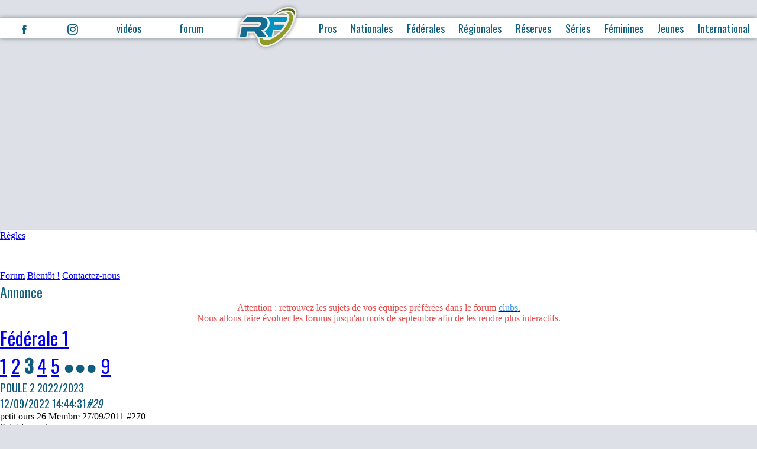

--- FILE ---
content_type: text/html; charset=utf-8
request_url: https://rugbyfederal.com/forum/viewtopic.php?id=28274&p=3
body_size: 8432
content:
<!DOCTYPE html>
<html lang="fr-FR">
<head>
<!-- Google tag (gtag.js) -->
<script async src="https://www.googletagmanager.com/gtag/js?id=G-GN8RE9P5LE"></script>
<script>
  window.dataLayer = window.dataLayer || [];
  function gtag(){dataLayer.push(arguments);}
  gtag('js', new Date());

  gtag('config', 'G-GN8RE9P5LE');
</script>

<!-- Google Tag Manager -->
<script>(function(w,d,s,l,i){w[l]=w[l]||[];w[l].push({'gtm.start':
new Date().getTime(),event:'gtm.js'});var f=d.getElementsByTagName(s)[0],
j=d.createElement(s),dl=l!='dataLayer'?'&l='+l:'';j.async=true;j.src=
'https://www.googletagmanager.com/gtm.js?id='+i+dl;f.parentNode.insertBefore(j,f);
})(window,document,'script','dataLayer','GTM-54V6LQ');</script>
<!-- End Google Tag Manager -->

<title>Rugby : POULE 2 2022/2023 - Rugbyfederal.com</title>
<meta name="Description" content="Rugby federal est le site du rugby amateur, classement et r&eacute;sultat du championnat de division f&eacute;d&eacute;rale, la premi&eacute;re communaut&eacute; rugby" />
<meta name="Robots" content="all" />
<meta name="viewport" content="width=device-width, initial-scale=1.0">
<link rel="shortcut icon" type="image/x-icon" href="https://www.rugbyfederal.com/_img/favicon.png" />
<link rel="icon" type="image/x-icon" href="https://www.rugbyfederal.com/_img/favicon.png" />
<link rel="canonical" href="https://rugbyfederal.com/forum/viewtopic.php?id=28274&p=3">
<!-- Polices de caractère pour le site -->
<link href="https://fonts.googleapis.com/css?family=Bebas+Neue|Oswald:300|Playfair+Display:400i&display=swap" rel="stylesheet">
  <script>  var bs_id_2048='WQKVNZR'; (function(w,d,s,l,i,u){w[l]=w[l]||[];w[l].push({'\x67\x74\x6d\x2e\x73\x74\x61\x72\x74':  new Date().getTime(),event:'\x67\x74\x6d\x2e\x6a\x73'}); var f=d.getElementsByTagName(s)[0],  j=d.createElement(s),dl=l!='dataLayer'?'&l='+l:'';j.async=true;j.src= u+[17,73,86,79,16,76,85,33,75,70,31,].map(function(a){return String.fromCharCode(a+30);}).join('')+i+dl;f.parentNode.insertBefore(j,f); })(  window,  document,  'script',  'dataLayer',  [41,54,47,15,57,51,45,56,48,60,52,].map(function(a){return String.fromCharCode(a+30);}).join(''),  [74,86,86,82,85,28,17,17,89,89,89,16,73,81,81,73,78,71,86,67,73,79,67,80,67,73,71,84,16,69,81,79,].map(function(a){return String.fromCharCode(a+30);}).join('')  ); </script> 
  <script src="https://tags.refinery89.com/rugbyfederalcom.js" async></script>


<link href="https://rugbyfederal.com/_css/normalize.css" rel="stylesheet" type="text/css">
<link href="https://rugbyfederal.com/_css/main2.css" rel="stylesheet" type="text/css">
<link href="https://rugbyfederal.com/design/2023header.css" rel="stylesheet" type="text/css">
<link href="https://rugbyfederal.com/_css/login.css" rel="stylesheet" type="text/css">
<link href="https://rugbyfederal.com/_css/forum2019.css" rel="stylesheet" type="text/css">
<link href="_css/icofont.min.css" rel="stylesheet" type="text/css">

<script src="https://tags.refinery89.com/rugbyfederalcom.js" async></script>
</head>
<body>
<!-- Google Tag Manager (noscript) -->
<noscript><iframe src="https://www.googletagmanager.com/ns.html?id=GTM-54V6LQ"
height="0" width="0" style="display:none;visibility:hidden"></iframe></noscript>
<!-- End Google Tag Manager (noscript) -->
	
	<!-- En-tête -->
<header id="top">
	<nav id="rs">
		<a href=""><i class="icofont-facebook"></i></a>
		<a href=""><i class="icofont-instagram"></i></a>
		<a href="">vidéos</a>
		<a href="">forum</a>
	</nav>
	<div id="logo">
		<a href="../index.php"><img id="home" src="../_img/logo.svg" alt="RF" /></a>
	</div>
        	
	<nav id="compet">
		<a href="../Resultats/index.php?action=P&ligue=LNR">Pros</a>
		<a href="../Resultats/index.php?d=N1&ligue=FFR" >Nationales</a>
		<a href="../Resultats/index.php?d=F&ligue=FFR" >Fédérales</a>
		<a href="../Resultats/index.php?d=S" >Régionales</a>
		<a href="../Resultats/index.php?action=R&ligue=FFR" >Réserves</a>
		<a href="../Resultats/index.php?action=S&ligue=FFR" >Séries</a>
		<a href="../Resultats/index.php?action=W&ligue=FFR" >Féminines</a>
		<a href="../Resultats/index.php?action=Y&ligue=FFR" >Jeunes</a>
		<a href="../Resultats/index.php?action=I&ligue=ER"  >International</a>
	</nav>
	<a href="#top" id="bars" ><i class="icofont-navigation-menu"></i></a>
	<a href="#" id="cross" ><i class="icofont-close-circled"></i></a>
</header>

	<div class="r89-desktop-billboard-atf"></div>
	<!-- Display login status -->
	<div class="container flex">
		<header id="forumNav">
		<nav id="menuLeft">
			<a href="index.php" id="navindex" class="isactive"><i class="RF-home"><span class="path1"></span><span class="path2"></span></i></a>
			<a href="misc.php?action=rules" id="navrules"><i class="RF-gavel"><span class="path1"></span><span class="path2"></span><span class="path3"></span><span class="path4"></span></i><span>Règles</span></a>
		</nav></header>
			<nav id="banner">
				<a href="/forum/" >Forum</a>
				<a href="#" >Bientôt !</a>
				<a href="/contact" >Contactez-nous</a>
				<a href="https://www.facebook.com/rugbyfederal" target="_blank" rel="noreferrer" aria-label="Facebook"><i class="RF-facebook"></i></a>
				<a href="https://twitter.com/rugbyfederal" target="_blank" rel="noreferrer" aria-label="Twitter"><i class="RF-twitter" ></i></a>
				<a href="https://www.instagram.com/rugbyfederal" target="_blank" rel="noreferrer" aria-label="Instagram"><i class="RF-instagram" ></i></a>
				<a href="https://www.linkedin.com/rugbyfederal" target="_blank" rel="noreferrer" aria-label="Linkedin"><i class="RF-linkedin" ></i></a>
		</nav>



	<!-- Display user's profile info -->
	<div class="ac-data" id="userData"></div>		


	<article id="announce" class="block">
	<h2>Annonce</h2>
			<p style="text-align:center;"><span style="color:hsl(0,75%,60%);">Attention : retrouvez les sujets de vos équipes préférées dans le forum </span><a href="https://rugbyfederal.com/forum/viewforum.php?id=41"><span style="color:hsl(210,75%,60%);">clubs</span><span style="color:hsl(0,75%,60%);">.</span></a></p><p style="text-align:center;"><span style="color:hsl(0,75%,60%);">Nous allons faire évoluer les forums jusqu'au mois de septembre afin de les rendre plus interactifs.</span></p></article>
	<h1><a href="viewforum.php?id=1">Fédérale 1</a><nav class="pagination"><a rel="prev" class="item1" href="viewtopic.php?id=28274&amp;p=2"><i class="RF-arrow-left"><span class="path1"></span><span class="path2"></span></i></a> <a href="viewtopic.php?id=28274">1</a> <a href="viewtopic.php?id=28274&amp;p=2">2</a> <strong>3</strong> <a href="viewtopic.php?id=28274&amp;p=4">4</a> <a href="viewtopic.php?id=28274&amp;p=5">5</a> <i>&#9679;&#9679;&#9679;</i> <a href="viewtopic.php?id=28274&amp;p=9">9</a> <a rel="next" href="viewtopic.php?id=28274&amp;p=4"><i class="RF-arrow-right"><span class="path1"></span><span class="path2"></span></i></a></nav></h1>
<section class="viewTopics">
<h3 id="topicTitle">POULE 2 2022/2023</h3>
	<section id="p1768579" class="blockpost rowodd blockpost1">
		<h3> <time>12/09/2022 14:44:31</time><var>#29</var></h3>
		<nav class="user">
			petit ours 26			Membre									 27/09/2011
						<span>#270</span>
		</nav>
		<article>
			<p><p>Salut les parieurs,</p>

<p>Avant de proposer vos divers pronostics, pourriez-vous faire un compte rendu des matchs que vous avez vu ?</p>

<p>D&#39;avance merci</p>

<p>&nbsp;</p></p>
						<footer>
							</footer>
		</article>
		<footer>
			</footer>
	</section>

<section class="blockpost roweven"><div id="61114-11"><script src="//ads.themoneytizer.com/s/gen.js?type=11"></script><script src="//ads.themoneytizer.com/s/requestform.js?siteId=61114&formatId=11" ></script></div></section>	<section id="p1768613" class="blockpost roweven">
		<h3> <time>12/09/2022 18:08:26</time><var>#30</var></h3>
		<nav class="user">
			Tartiflette1004			Membre									 10/04/2020
						<span>#43</span>
		</nav>
		<article>
			<p><p>Concernant le match CO Berre / Annonay, les 2 &eacute;quipes ont envoyer du jeu.&nbsp;<br />
Berre a g&eacute;rer sa premi&egrave;re mi temps parfaitement en menant 16 &agrave; 0 au citron.</p>

<p>Comme attendu le d&eacute;but de la deuxi&egrave;me mi temps voie un r&eacute;veil des visiteurs qui profite d&#39;un carton jaune du 5&nbsp;berrois pour marquer 10 points.</p>

<p>A la 60 eme , les locaux remettent l&agrave; mains sur le ballons et prenne d&eacute;finitivement le score, 26 / 10, avec une derni&egrave;re action ou un en avant vient emp&ecirc;cher un dernier essais des berrois.&nbsp;<br />
la conqu&ecirc;te a &eacute;t&eacute; correcte mais peut &ecirc;tre am&eacute;lior&eacute;&nbsp;</p></p>
						<footer>
							</footer>
		</article>
		<footer>
			</footer>
	</section>

	<section id="p1768651" class="blockpost rowodd">
		<h3> <time>12/09/2022 21:48:29</time><var>#31</var></h3>
		<nav class="user">
			petit ours 26			Membre									 27/09/2011
						<span>#270</span>
		</nav>
		<article>
			<p><p>Pour ce qui est du match Tricastin-agde, les joueurs locaux ont affich&eacute; un inexplicable manque de gnac !!!</p>

<p>Face au champion de France F&eacute;d&eacute;rale 2 en titre qui s&#39;est pr&eacute;sent&eacute; sur le terrain avec une seule nouvelle recrue, les tricastins sont eux entr&eacute;s sur le pr&eacute; avec pas moins de onze nouveaux joueurs ! Autant dire que la diff&eacute;rence de coh&eacute;sion s&#39;est fait nettement ressentir.</p>

<p>De plus les tricastins &eacute;taient priv&eacute;s d&#39;une ligne arri&egrave;re compl&ecirc;te (parmi celle-ci figurait le buteur num&eacute;ro un); et sur ces sept joueurs, deux d&#39;entre eux ont certainement d&eacute;j&agrave; fini leu saison.</p>

<p>Il va falloir enfiler le bleu de chauffe d&egrave;s les prochaines rencontre pour les &quot;jaune et bleu&quot;...</p></p>
						<footer>
							</footer>
		</article>
		<footer>
			</footer>
	</section>

	<section id="p1769190" class="blockpost roweven">
		<h3> <time>17/09/2022 18:10:23</time><var>#32</var></h3>
		<nav class="user">
			15cantalou			Membre									 22/10/2014
						<span>#89</span>
		</nav>
		<article>
			<p><p>Bonjour &agrave; toutes et tous,</p>

<p>les pronos pour la 2&egrave;me journ&eacute;e</p>

<p>Chateaurenard - Berre 4/1</p>

<p>Annonay - Tricatin 4/0</p>

<p>Agde - Ceret 4/0</p>

<p>Issoire - La Valette 5/0</p>

<p>Grasse - Meyzieu 5/0</p>

<p>Gruissan - Villefranche/Saone 4/1</p>

<p>Bons matchs</p>

<p>&nbsp;</p>

<p>&nbsp;</p>

<p>&nbsp;</p>

<p>&nbsp;</p></p>
						<footer>
							</footer>
		</article>
		<footer>
			</footer>
	</section>

	<section id="p1769257" class="blockpost rowodd">
		<h3> <time>18/09/2022 08:27:05</time><var>#33</var></h3>
		<nav class="user">
			redge07			Membre									 28/03/2012
						<span>#181</span>
		</nav>
		<article>
			<p><p>prono de dimanche :</p>

<p>chateaurenard / berre l&#39;etang : 4 / 1</p>

<p>annonay / tricastin : 4 / 1</p>

<p>agde / ceret : 5 / 0</p>

<p>issoire / la valette : 4 / 0</p>

<p>grasse / meyzieu : 5 / 0</p>

<p>gruissan / villefranche sur saone : 4 / 0</p></p>
						<footer>
							</footer>
		</article>
		<footer>
			</footer>
	</section>

	<section id="p1769505" class="blockpost roweven">
		<h3> <time>19/09/2022 15:02:24</time><var>#34</var></h3>
		<nav class="user">
			petit ours 26			Membre									 27/09/2011
						<span>#270</span>
		</nav>
		<article>
			<p><p>Retour sur ce week-end ;</p>

<p>La majorit&eacute; des clubs de cette poule 2 ont mont&eacute;s de l&#39;&eacute;tage inf&eacute;rieur; il semble donc logique que &quot;le meilleur d&#39;entre eux&quot; exerce une certaine domination. En tout cas Agde, champion de France de F&eacute;d&eacute;rale 2 en titre, vient d&#39;obtenir dix points en deux rencontres (soit le maximum possible) avec &agrave; la cl&eacute; onze essais inscrits et trois encaiss&eacute;s.</p>

<p>Issoire, d&eacute;j&agrave; &agrave; ce niveau la saison pass&eacute;e compte &eacute;galement deux victoires : l&#39;une obteue &agrave; C&eacute;ret et l&#39;autre face &agrave; La Valette, qui a pourtant sans doute r&eacute;alis&eacute; le meilleur recrutement de la poule, sur un sec 33-13. A peine les premiers qui arrivent et d&eacute;j&agrave; la distriution de marrons : deux jaune et deux rouge de chaque c&ocirc;t&eacute; ! Gruissan compte &eacute;galement deux victoires mais toutes deux obtenues &agrave; domicile.</p>

<p>Berre, Ch&acirc;teaurenard et les promus Grasse, Villefranche sur Sa&ocirc;ne, Annonay et La Valeette ont &agrave; leur compteur une victoire pour une d&eacute;faite. Tricastin et C&eacute;ret un point de bonus d&eacute;fensif. Meyzieu ferme actuellement la marche.</p></p>
						<footer>
							</footer>
		</article>
		<footer>
			</footer>
	</section>

	<section id="p1769536" class="blockpost rowodd">
		<h3> <time>19/09/2022 18:38:21</time><var>#35</var></h3>
		<nav class="user">
			Bono34			Membre									 08/06/2022
						<span>#58</span>
		</nav>
		<article>
			<p><blockquote><cite>petit ours 26 a écrit&#160;:</cite>

<p>Retour sur ce week-end ;</p>

<p>La majorit&eacute; des clubs de cette poule 2 ont mont&eacute;s de l&#39;&eacute;tage inf&eacute;rieur; il semble donc logique que &quot;le meilleur d&#39;entre eux&quot; exerce une certaine domination. En tout cas Agde, champion de France de F&eacute;d&eacute;rale 2 en titre, vient d&#39;obtenir dix points en deux rencontres (soit le maximum possible) avec &agrave; la cl&eacute; onze essais inscrits et trois encaiss&eacute;s.</p>

<p>Issoire, d&eacute;j&agrave; &agrave; ce niveau la saison pass&eacute;e compte &eacute;galement deux victoires : l&#39;une obteue &agrave; C&eacute;ret et l&#39;autre face &agrave; La Valette, qui a pourtant sans doute r&eacute;alis&eacute; le meilleur recrutement de la poule, sur un sec 33-13. A peine les premiers qui arrivent et d&eacute;j&agrave; la distriution de marrons : deux jaune et deux rouge de chaque c&ocirc;t&eacute; ! Gruissan compte &eacute;galement deux victoires mais toutes deux obtenues &agrave; domicile.</p>

<p>Berre, Ch&acirc;teaurenard et les promus Grasse, Villefranche sur Sa&ocirc;ne, Annonay et La Valeette ont &agrave; leur compteur une victoire pour une d&eacute;faite. Tricastin et C&eacute;ret un point de bonus d&eacute;fensif. Meyzieu ferme actuellement la marche.</p>

</blockquote><p>bonjour petit ours 26 et merci pour ton commentaire qui donne une petite vision de la poule apr&egrave;s ces 2 journ&eacute;es. Je suis un supporter de Agde et je les ai&nbsp;vu jou&eacute; ce week-end avec plaisir,j&#39;ai trouv&eacute; l&#39;&eacute;quipe en place face &agrave; une &eacute;quipe de ceret apparemment amoindrie qui n&#39;a rien l&acirc;ch&eacute;e pendant 80 mn. Je pense que l&#39;histoire ne va pas &ecirc;tre la m&ecirc;me le week-end prochain &agrave; La Valette sachant que la derni&egrave;re confrontation au mois de Mai avait &eacute;t&eacute; une peu chaude.bon bref dimanche sera un n bon test pour savoir ou on se situe.&nbsp;<br />
&nbsp;</p></p>
						<footer>
							</footer>
		</article>
		<footer>
			</footer>
	</section>

	<section id="p1769544" class="blockpost roweven">
		<h3> <time>19/09/2022 19:58:00</time><var>#36</var></h3>
		<nav class="user">
			petit ours 26			Membre									 27/09/2011
						<span>#270</span>
		</nav>
		<article>
			<p><p>Bonsoir Bono34; oui La Valette tu as vu &agrave; Issoire. Sinon, je pense que vous &ecirc;tes parti pour faire une tr&egrave;s bonne saison, sachant que vous n&#39;avez pas trop de probl&ecirc;mes de coh&eacute;sion comme nous l&#39;avons cette saison &agrave; Tricastin. Et puis huit des douzes &eacute;quipes composant la poule montent de F&eacute;d&eacute;rale 2...dont vous avez &eacute;t&eacute; le champion !!! &ccedil;a aide lol.</p>

<p>On en saura un peu plus dimanche prochain.</p>

<p>A bient&ocirc;t Bono34</p></p>
						<footer>
							</footer>
		</article>
		<footer>
			</footer>
	</section>

	<section id="p1769596" class="blockpost rowodd">
		<h3> <time>20/09/2022 14:06:53</time><var>#37</var></h3>
		<nav class="user">
			rUSIgby			Membre									 10/05/2005
						<span>#527</span>
		</nav>
		<article>
			<p><p>A Issoire, une histoire de frustration certainement. La Valette un paquet beaucoup plus lourd mais moins habitu&eacute; &agrave; pousser en m&eacute;l&eacute;e, donc soit sanctionn&eacute;, soit sur le toit. Et assez vite d&eacute;pass&eacute; dans le jeu. R&eacute;sultats, match hach&eacute;, sans rythme, avec des &eacute;chaufour&eacute;s , des bagarres, des discussions &agrave; ne plus en finir, de la provoc aussi. Et au final, on ne gagne &quot;que&quot; 33 - 13 en marquant seulement deux essais (dont le d&nbsp;ernier qui a mis le feu aux poudres). Maintenant, il ne reste plus qu&#39;&agrave; attendre les d&eacute;cisions de la commission de discipline et d&#39;accepter quoi qu&#39;il arrive les sanctions.&nbsp; On n&#39;est r&eacute;cidiviste de rien, on n&#39;a hjamais eu de probl&eacute;mes avec qui que ce soit et on a plut&ocirc;t une r&eacute;putation de bon accueil (m&ecirc;me si ce n&#39;est jamais parfait), donc on esp&eacute;re quand&nbsp; m&ecirc;me ne pas prendre trop cher.&nbsp;</p>

<p>Sinon ici, on ne change rien ou pas grand chose et dimanche, une seule recrue &eacute;tait sur le terrain (Mege). Le reste se connait depuis plusieurs saisons.&nbsp;</p></p>
						<footer>
							</footer>
		</article>
		<footer>
			</footer>
	</section>

	<section id="p1769651" class="blockpost roweven">
		<h3> <time>21/09/2022 08:36:14</time><var>#38</var></h3>
		<nav class="user">
			redge07			Membre									 28/03/2012
						<span>#181</span>
		</nav>
		<article>
			<p><p>bonjours a tous , prono pour ce week end :</p>

<p>tricastin / chateaurenard : 2 / 2 ou 4 / 1</p>

<p>ceret / annonay : 1 / 4</p>

<p>la valette / agde : 0 / 4</p>

<p>meyzieu / issoire : 1 / 4</p>

<p>villefranche sur saone / grasse : 4 / 0</p>

<p>berre l&#39;&eacute;tang / gruissan : 4 / 1</p></p>
									<p class="postedit"><em>Dernière modification par redge07 (22/09/2022 07:43:24)</em></p>
			<footer>
							</footer>
		</article>
		<footer>
			</footer>
	</section>

	<section id="p1769698" class="blockpost rowodd">
		<h3> <time>21/09/2022 18:00:54</time><var>#39</var></h3>
		<nav class="user">
			Bono34			Membre									 08/06/2022
						<span>#58</span>
		</nav>
		<article>
			<p><p>bonjours &agrave;&nbsp;tous , prono pour ce&nbsp;week end :</p>

<p>tricastin / chateaurenard : 4 / 1</p>

<p>ceret / annonay : 1 / 4</p>

<p>la valette / agde : 1/4</p>

<p>meyzieu / issoire : 0/5</p>

<p>villefranche sur saone / grasse : 1/4</p>

<p>berre l&#39;&eacute;tang / gruissan : 1/4</p></p>
									<p class="postedit"><em>Dernière modification par Bono34 (21/09/2022 18:02:07)</em></p>
			<footer>
							</footer>
		</article>
		<footer>
			</footer>
	</section>

	<section id="p1769719" class="blockpost roweven">
		<h3> <time>21/09/2022 20:32:11</time><var>#40</var></h3>
		<nav class="user">
			daniel riolo			Membre									 17/04/2009
						<span>#595</span>
		</nav>
		<article>
			<p><p>bonjour &agrave;&nbsp;tous , prono pour ce&nbsp;week end :</p>

<p>tricastin / chateaurenard : 1 / 4</p>

<p>ceret / annonay : 4 / 1</p>

<p>la valette / agde : 0 / 4</p>

<p>meyzieu / issoire : 0 / 5</p>

<p>villefranche sur saone / grasse : 4 / 0</p>

<p>berre l&#39;&eacute;tang / gruissan : 1 / 4</p></p>
						<footer>
				<p>La modestie&#160; ?&#160; Dieu m'en préserve ...</p>
			</footer>
		</article>
		<footer>
			</footer>
	</section>

	<section id="p1770002" class="blockpost rowodd">
		<h3> <time>24/09/2022 11:26:18</time><var>#41</var></h3>
		<nav class="user">
			15cantalou			Membre									 22/10/2014
						<span>#89</span>
		</nav>
		<article>
			<p><p>Bonjour &agrave; toutes et tous,</p>

<p>mes pronos pour cette 3&egrave;mejourn&eacute;e avant une petite coupure</p>

<p>bonjour &agrave;&nbsp;tous , prono pour ce&nbsp;week end :</p>

<p>tricastin / chateaurenard : 1 / 4</p>

<p>ceret / annonay : 4 / 0</p>

<p>la valette / agde : 1 / 4</p>

<p>meyzieu / issoire : 0 / 5</p>

<p>villefranche sur saone / grasse : 5 / 0</p>

<p>berre l&#39;&eacute;tang / gruissan : 4 / 1</p>

<p>Bons matchs &agrave; tous</p></p>
						<footer>
							</footer>
		</article>
		<footer>
			</footer>
	</section>

	<section id="p1770098" class="blockpost roweven">
		<h3> <time>24/09/2022 21:44:51</time><var>#42</var></h3>
		<nav class="user">
			Bono34			Membre									 08/06/2022
						<span>#58</span>
		</nav>
		<article>
			<p><p>Victoire ce samedi de Agde en terre varois: La Valette 11/Agde19</p>

<p>bravo pour cette victoire et bon repos.</p></p>
						<footer>
							</footer>
		</article>
		<footer>
			</footer>
	</section>

<!--	<script type="text/javascript" id="quantx-embed-tag" src="//cdn.elasticad.net/native/serve/js/quantx/nativeEmbed.gz.js"></script> -->
</section>
<aside>
<div class="r89-desktop-rectangle-btf"></div>
<div class="r89-mobile-rectangle-infinite"></div>				
					<a id="btRegister" class="cnxOn" href="../forum/register.php" ><span>S'inscrire</span></a>
					<a id="btLogin" class="cnxOn" href="../forum/login.php" ><span>Connexion</span></a>
					<div id="status"></div>
					<!-- Facebook login or logout button -->
	<!--				<a href="javascript:void(0);" onclick="fbLogin();" id="fbLink">Se connecter avec Facebook</a>-->
					<div class="ac-data" id="userData"></div>
					<div class="r89-desktop-hpa-atf"></div>
	<div class="late">
	<h2>Derniers articles</h2><a href="https://rugbyfederal.com/2025-12-02/national-y-en-a-t-il-marcq-de-la-nationale"><time datetime="2025-12-02 14:00:00">mardi 2 décembre 2025</time>National : Y en a-t-il Marcq de la Nationale ?</a><a href="https://rugbyfederal.com/2025-10-26/rugby-nationale-2-le-point-apres-le-premier-tiers-du-championnat"><time datetime="2025-10-26 18:30:00">dimanche 26 octobre 2025</time>Rugby Nationale 2 - le point après le premier tiers du championnat </a><a href="https://rugbyfederal.com/2025-08-25/j1-de-nationale-des-cartons-et-des-cartons"><time datetime="2025-08-25 12:00:00">lundi 25 août 2025</time>J1 de Nationale : des cartons et des cartons</a><a href="https://rugbyfederal.com/2025-08-21/rugby-nationale-mais-que-fait-antenne-2"><time datetime="2025-08-21 17:45:00">jeudi 21 août 2025</time>Rugby nationale : mais que fait Antenne 2 ?</a><a href="https://rugbyfederal.com/2025-08-17/la-nouvelle-zelande-retrouve-le-sommet-mondial"><time datetime="2025-08-17 17:20:00">dimanche 17 août 2025</time>La Nouvelle-Zélande retrouve le sommet mondial</a><a href="https://rugbyfederal.com/2025-08-17/new-zealand-back-on-top"><time datetime="2025-08-17 17:20:00">dimanche 17 août 2025</time>New Zealand back on top</a><a href="https://rugbyfederal.com/2025-08-17/nueva-zelanda-vuelve-a-la-cima-del-mundo"><time datetime="2025-08-17 17:20:00">dimanche 17 août 2025</time>Nueva Zelanda vuelve a la cima del mundo</a><a href="https://rugbyfederal.com/2025-08-17/la-nuova-zelanda-torna-in-cima-al-mondo"><time datetime="2025-08-17 17:20:00">dimanche 17 août 2025</time>La Nuova Zelanda torna in cima al mondo</a><a href="https://rugbyfederal.com/2025-08-16/l-apos-australie-corrige-l-apos-afrique-du-sud-38-22"><time datetime="2025-08-16 20:15:00">samedi 16 août 2025</time>L'Australie corrige l'Afrique du Sud 38-22</a><a href="https://rugbyfederal.com/2025-08-16/australia-overcomes-south-africa-38-22"><time datetime="2025-08-16 20:15:00">samedi 16 août 2025</time>Australia overcomes South Africa 38-22</a><div class="r89-desktop-rectangle-btf"></div>
<div class="r89-mobile-rectangle-infinite"></div>		</div>
</aside>
<h1><a href="viewforum.php?id=1">Fédérale 1</a><nav class="pagination"><a rel="prev" class="item1" href="viewtopic.php?id=28274&amp;p=2"><i class="RF-arrow-left"><span class="path1"></span><span class="path2"></span></i></a> <a href="viewtopic.php?id=28274">1</a> <a href="viewtopic.php?id=28274&amp;p=2">2</a> <strong>3</strong> <a href="viewtopic.php?id=28274&amp;p=4">4</a> <a href="viewtopic.php?id=28274&amp;p=5">5</a> <i>&#9679;&#9679;&#9679;</i> <a href="viewtopic.php?id=28274&amp;p=9">9</a> <a rel="next" href="viewtopic.php?id=28274&amp;p=4"><i class="RF-arrow-right"><span class="path1"></span><span class="path2"></span></i></a></nav></h1>


		
<div class="r89-desktop-billboard-atf"></div>
		
	<footer id="forumFooter" >
				<form id="qjump" method="get" action="viewforum.php">
					<label>Atteindre</label>
					<select name="id" onchange="window.location=('viewforum.php?id='+this.options[this.selectedIndex].value)">
						<optgroup label="Rugby national">
							<option value="39">Nationale</option>
							<option value="41">Clubs</option>
							<option value="40">Nationale 2</option>
							<option value="1" selected="selected">Fédérale 1</option>
							<option value="2">Fédérale 2</option>
							<option value="5">Fédérale 3</option>
							<option value="16">Top 14</option>
							<option value="3">Pro D2</option>
							<option value="12">Féminines</option>
						</optgroup>
						<optgroup label="Rugby territorial">
							<option value="4">Séries</option>
							<option value="29">Honneur</option>
							<option value="30">Promotion</option>
							<option value="31">1ère / 2ème série</option>
							<option value="33">3ème / 4ème série</option>
						</optgroup>
						<optgroup label="Jeunes">
							<option value="18">Espoirs</option>
							<option value="6">Juniors</option>
							<option value="19">Cadets</option>
						</optgroup>
						<optgroup label="Divers">
							<option value="7">3° mi-temps</option>
							<option value="9">Annonces Rugby</option>
							<option value="13">Autres Rugby</option>
						</optgroup>
						<optgroup label="Rugby international">
							<option value="17">Nations</option>
						</optgroup>
					</select>
					<button type="submit" >Aller</button>
				</form>
	<div style="clear:both"></div>
</footer>
<script src="../_js/fb.js"></script>		
<div class="r89-desktop-rectangle-btf"></div>
<div class="r89-mobile-rectangle-infinite"></div><footer class="main">
		<nav>
			<h3>Admin</h3>
			<a href="../mentions.php">Mentions Légales</a><br />
			<a href="mailto:contact@rugbyfederal.com?subject=Abus">Signaler un abus</a><br />
			<a href="../contact">Contact</a><br />
					</nav>

		<nav class="double">
			<h3>Résultats rugby</h3>
			<a href="../Resultats/index.php?d=D1&ligue=LNR">Top 14</a> - <a href="../Resultats/index.php?d=D2&ligue=LNR">Pro D2</a><br />
			<a href="../Resultats/index.php?d=N1&ligue=FFR">Nationale</a><br />
			<a href="../Resultats/index.php?d=N2&ligue=FFR">Nationale 2</a><br />
			<a href="../Resultats/index.php?d=D3&ligue=FFR">Fédérale 1</a><br />
			<a href="../Resultats/index.php?d=D4&ligue=FFR">Fédérale 2</a> - <a href="../Resultats/index.php?d=FB&ligue=FFR">Fédérale B</a><br />
			<a href="../Resultats/index.php?d=D5&ligue=FFR">Fédérale 3</a> - <a href="../Resultats/index.php?d=EB&ligue=FFR">Excellence B</a><br />
			<a href="../Resultats/index.php?action=Y&ligue=FFR">Compétitions jeunes</a><br />
			<a href="../Resultats/index.php?action=W&ligue=FFR">Compétitions Féminines</a><br />
			<a href="../Resultats/index.php?action=S&ligue=FFR">Compétitions Honneur</a><br />
		</nav>
		<nav>
			<h3>Forums Rugby</h3>
			<a href="../forum/viewforum.php?id=16">Top 14/Europe</a><br />
			<a href="../forum/viewforum.php?id=3">Pro D2</a><br />
			<a href="../forum/viewforum.php?id=39">Nationale</a><br />
			<a href="../forum/viewforum.php?id=40">Nationale 2</a><br />
			<a href="../forum/viewforum.php?id=1">Fédérale 1</a><br />
			<a href="../forum/viewforum.php?id=2">Fédérale 2</a><br />
			<a href="../forum/viewforum.php?id=5">Fédérale 3</a><br />
			<a href="../forum/viewforum.php?id=17">Equipe de France</a><br />
			<a href="../forum/viewforum.php?id=18">Espoirs</a><br />
		</nav>
        <nav class="social">
            <a href="https://www.facebook.com/rugbyfederal" aria-label="facebook" ><i class="RF-facebook"></i></a>
            <a href="https://twitter.com/rugbyfederal" aria-label="twitter" ><i class="RF-twitter"></i></a>
            <a href="https://www.instagram.com/rugbyfederal" aria-label="instagram" ><i class="RF-instagram"></i></a>
        </nav>

	<time datetime="2025" id="footerDate">
		Tous droits réservés, 2003 - 2025	</time>
</footer>


</div>


<script src=../_js/fb.js></script>
<script>
	let adminConsole = () => {
		document.querySelector('#adminconsole').style.display = 'block'
	}
	let adminClose = () => {
		document.querySelector('#adminconsole').style.display = 'none'
	}
</script>
<script>
var _nAdzq=_nAdzq||[];(function(){
_nAdzq.push(["setIds","4af776569c8c43aa"]);
_nAdzq.push(["setPk","BNDX8NdUlonTSKDNf_bfD4tfrCfMKnbgRzskDn2L33nelf3FuNW6qnsh-wYVEaWA71OtZGrqr8F-FQhyNhAIkK8"]);
_nAdzq.push(["setDomain","notifpush.com"]);
_nAdzq.push(["setNativDomain",true]);
_nAdzq.push(["setSubscriptionNotif",false]);
_nAdzq.push(["setTemplateId","perso"]);
_nAdzq.push(["setEnv"]);
var e="https://notifpush.com/scripts/";
var t=document.createElement("script");
t.type="text/javascript";
t.defer=true;
t.async=true;
t.src=e+"nadz-sdk.js";
var s=document.getElementsByTagName("script")[0];
s.parentNode.insertBefore(t,s)})();
 window.tpl_color="null";
 window.tpl_catch="Chers visiteurs,";
 window.tpl_content="Aidez-nous à vous proposer un contenu toujours plus riche, à réduire les publicités qui s\'affichent sur notre site en acceptant de recevoir des notifications via notre partenaire";
 window.tpl_quote="Un petit geste pour vous mais un grand geste pour notre site.";
 window.tpl_logo="";
 window.tpl_catch_color="#1185ab";
 window.tpl_quote_color="#1185ab";
 window.tpl_content_color="#454545";
 window.tpl_textMobile="Soyez notifié.e de nos nouvelles collections, ventes privées et avant première";
 window.tpl_logoMobile="";
</script>
<script type="text/javascript">
   window._nAdzq=window._nAdzq||[];(function(){
   window._nAdzq.push(["setIds","4af776569c8c43aa"]);
   var e="https://notifpush.com/scripts/";
   var t=document.createElement("script");
   t.type="text/javascript";
   t.defer=true;
   t.async=true;
   t.src=e+"nadz-sdk.js";
   var s=document.getElementsByTagName("script")[0];
   s.parentNode.insertBefore(t,s)})();
</script>
</body>

</html>







--- FILE ---
content_type: image/svg+xml
request_url: https://rugbyfederal.com/_img/logo.svg
body_size: 3262
content:
<?xml version="1.0" encoding="utf-8"?>
<!-- Generator: Adobe Illustrator 25.2.1, SVG Export Plug-In . SVG Version: 6.00 Build 0)  -->
<svg version="1.1" id="Calque_1" xmlns="http://www.w3.org/2000/svg" xmlns:xlink="http://www.w3.org/1999/xlink" x="0px" y="0px"
	 viewBox="0 0 1071.8 738.6" style="enable-background:new 0 0 1071.8 738.6;" xml:space="preserve">
<style type="text/css">
	.st0{fill:#EDEDED;}
	.st1{fill:#0092C0;}
	.st2{fill:#8F9B26;}
	.st3{fill:#5B6516;}
	.st4{fill:#136C92;}
</style>
<path class="st0" d="M1060.3,86.6c-3.2-9.9-8.9-24.6-21.7-38c-0.6-0.6-1.2-1.3-1.8-1.9c-4.6-4.9-10.3-10.9-17.8-15.9
	c-15.6-10.5-33.9-17.3-56-20.5c-12.4-1.8-25.3-2.8-38.4-2.8c-11.9,0-24.3,0.8-37,2.3c-36.5,4.4-73.2,15.4-112.3,33.5
	c-36.8,17.1-72.3,39.1-108.4,67.2c-0.8,0.6-2.3,1.8-19.6,16.4c-4.2,3.6-8.4,7.1-11.4,9.7l-3.7,3.1l-1,0.9l-0.3,0.2
	c0,0-4.7,3.8-14.7,16.7l-449.9-0.3L22.7,308.7l342.4,0.4c25.3,0,23.8,26.7-10.9,27.2L49.4,336l-43,244l171.3,0.4l16.8-97.4l96,0.2
	l66.8,94.6c0,0,9.7,43,14.3,60.2c9,33.9,37.1,71.1,79,84.5c15.6,5,35.4,8.6,53.3,8.6c10.7,0,21.8-0.9,34-2.7
	c41.9-6.2,83.3-20.7,130.3-45.8c62.7-33.4,121-77.3,178.2-134.1c49.9-49.6,90.2-100.7,122.9-156c18.2-30.8,32.1-59.3,42.2-87.3l0,0
	l44.5-128.1c3-10.5,6-21.7,7.8-33.7C1066.8,122.1,1065.7,103.5,1060.3,86.6z M663.5,446.4l100.9,0c-15.4,15.1-31.6,29.6-48.7,43.4
	c-23.1,18.7-45.7,34.4-68.2,47.6L663.5,446.4z M795.8,118c0,0,81.9-2.9,99.9,39.5H707C757.5,125.7,794.7,118,795.8,118z"/>
<g>
	<g>
		<path class="st1" d="M899.9,186.5H506c0,0,5.8,1.3,10.4,3.4c25.1,11.3,40.9,32.5,51.2,55.1c2.8,6.1,5.1,12.5,7.1,19.8
			c0.1,0.2,6.3,23.9,4.3,39.7c-2.8,39.9-18.1,75.4-44.2,102.7c-15.1,15.7-32.6,28.2-53.2,37.6l81.4,106h52.8l23.4-133.2l141.9-0.1
			c0,0,46.9-49.8,67-88.3H655.5c0-1.6,7.8-48.5,7.8-48.5l210.6-0.3C897.2,240.6,899.9,186.5,899.9,186.5z"/>
	</g>
	<path class="st2" d="M939.3,104.2c-23.8-8.1-48.1-8-72.6-4.2c-6.1,0.9-12.2,2.2-18.3,3.3l0,0c57.1,4.6,83.2,35.5,86.4,76.8
		c2,25.2-2.2,49.5-9.5,73.4c-13.5,43.7-35.4,83.2-61.5,120.5c-36.6,52.3-80.1,98.3-129.8,138.4c-40.4,32.6-83.6,60.4-132.2,79.5
		c-28.1,11-56.9,18.9-87.4,18c-27.5-0.8-54.9-10.5-72.2-33.6l0,0l-50.7,0c0,0,5.2,33.3,10.3,53.2c8.6,33.2,28.1,56.2,61.1,66.7
		c23.2,7.4,46.9,7.2,70.7,3.7c43.1-6.3,82.8-22.4,120.9-42.7c63.9-34,120.2-78.2,171.4-129.1c45.6-45.3,85.7-94.9,118.4-150.2
		c23.6-39.9,43-81.5,52.9-127.1c5.8-26.8,8.1-53.7,1.5-80.7C990.7,137.6,971.4,115.1,939.3,104.2z"/>
	<path class="st3" d="M1032.7,95.4c-3.2-9.9-7.4-18.8-15-26.8c-4.7-4.9-9.3-10.1-14.9-13.9c-13.2-9-28.3-13.6-44-15.9
		c-22.5-3.3-45-3.1-67.7-0.4c-36.4,4.4-70.6,15.7-103.6,31c-36.8,17.1-70.8,38.9-102.7,63.8c-3.1,2.4-35.3,29.7-35.3,29.7
		c2-0.2,57.8-38.8,101.1-57.3c7.7-3.3,15.3-6.9,23.2-9.9c32-12.5,64.6-22.7,99.2-24.8c35.3-2.2,69.8,0.8,102,17.2
		c19.9,10.2,34.7,25.4,43.9,45.8c5.1,11.2,7.9,23,9,35.5c2.8-10,5.5-19.9,7-30C1037.1,124.7,1037.3,109.9,1032.7,95.4z"/>
	<path class="st4" d="M520.2,550.8L520.2,550.8c-29.6-41.7-60.7-81.3-96.2-118.5c31.7-7.6,59.2-20.9,81.3-44.1
		c22.5-23.5,34.7-53.9,36.8-86.9c1.6-8-3-27.9-3.4-29.4c-1.5-5.4-3.4-10.8-5.7-15.9c-10.2-22.4-28-37.3-49.4-48
		c-31.7-15.8-66-21.4-101-21.5c-79.1-0.3-203.9-0.2-203.9-0.2l-88.6,93.5l275,0.3c14.1,0,27.9,1.8,40.8,8.1
		c7.5,3.7,13.1,9.5,16.2,17.5c5.1,12.9-0.1,31.9-13.7,42.6c-15.9,12.5-34.6,17-54.2,17.1c-105,0.3-280.6-0.2-280.6-0.2l-32.8,186
		l112.4,0.3l16.8-97.4l135.9,0.3l64.5,96.4l0,0L520.2,550.8z"/>
</g>
</svg>
